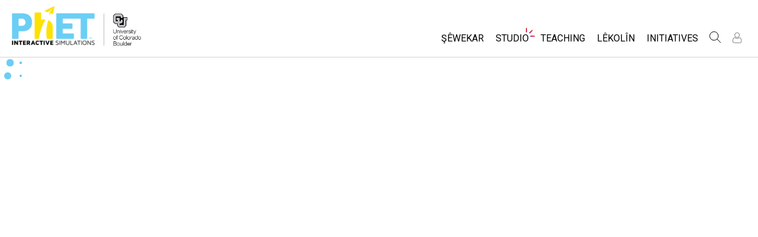

--- FILE ---
content_type: image/svg+xml
request_url: https://phet.colorado.edu/images/devices.svg
body_size: 393
content:
<svg id="Layer_1" data-name="Layer 1" xmlns="http://www.w3.org/2000/svg" viewBox="0 0 47.74 35.05"><defs><style>.cls-1,.cls-2{fill:#f6f3f8;}.cls-1{stroke:#000;stroke-linejoin:round;}</style></defs><rect class="cls-1" x="4.74" y="0.5" width="36.05" height="23.33"/><polygon class="cls-1" points="45.04 28.88 0.5 28.88 4.74 23.83 40.79 23.83 45.04 28.88"/><rect class="cls-1" x="28.25" y="7.83" width="18.99" height="26.72" rx="2.25"/><path d="M45,34.55H30.51a2.26,2.26,0,0,1-2.26-2.26V30.55h19v1.74A2.25,2.25,0,0,1,45,34.55Z"/><circle class="cls-2" cx="37.75" cy="32.93" r="1.38"/></svg>